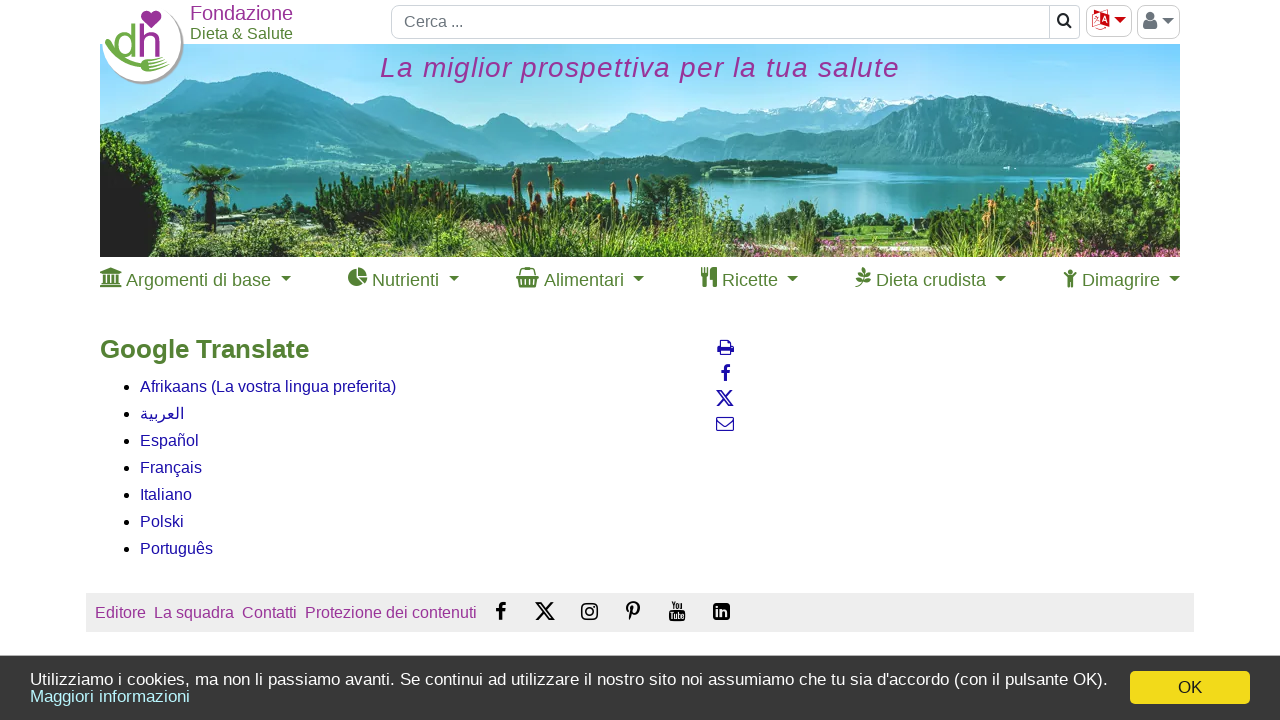

--- FILE ---
content_type: text/html; charset=UTF-8
request_url: https://www.diet-health.info/it/translate?url=https%3A%2F%2Fwww.diet-health.info%2Fit%2Fricette%2Fre%2Fkvbla288-arrosto-di-natale-di-barbara-con-salsa-al-vino-rosso-e-prugn
body_size: 8542
content:

<!DOCTYPE html>
<html lang="it">

    <head>
    	<meta charset="UTF-8">
    	<meta name="viewport" content="width=device-width, initial-scale=1">
            	<title>Google Translate | Fondazione G+E</title>    	<meta name="robots" content="noindex,nofollow">
<meta name="alexaVerifyID" content="uU-ylFJ_yCTlbZgBotz4wBdZ-Hs">
<meta name="p:domain_verify" content="6ca0ac875953000ceb420fc31847576e">
<meta name="csrf-param" content="_csrf">
<meta name="csrf-token" content="u6a3rmG9V2KhgLUCbR4v_QN2GxZ_XD_54R4AXUwLE_zv7vbFWOUTAZnr41oMUme4SDgqXBwSd77TejAJJUMqsg==">

<link type="image/x-icon" href="https://www.diet-health.info/favicon.ico" rel="icon">
<link href="https://www.diet-health.info/css/fonts/icomoon.woff2?newtun" rel="preload" as="font" crossorigin="anonymous">
<link href="https://www.diet-health.info/layout/panorama_540x147.webp" rel="preload" media="(max-width: 843px)" as="image" data-pagespeed-no-transform>
<link href="https://www.diet-health.info/layout/panorama_1080x213.webp" rel="preload" media="(min-width: 844px)" as="image" data-pagespeed-no-transform>
<link href="https://www.diet-health.info/assets/dh-non-home-36990546c70f588546ed7d1f73a51a29.css?v=1764080971" rel="stylesheet">
<style>
/* The container <div> - needed to position the dropdown content */
.dropdown {
    position: relative;
    display: inline-block;
}

/* Dropdown Content (Hidden by Default) */
.dropdown-content {
    display: none;
    position: absolute;
    background-color: #f9f9f9;
    left:20px;
    top:26px;
    min-width: 160px;
    box-shadow: 0px 8px 16px 0px rgba(0,0,0,0.2);
}

/* Links inside the dropdown */
.dropdown-content a {
    color:black;
    padding:5px 10px;
    font-size:14px;
    display: block;
    line-height: 1.4em;
}
.dropdown-sub-content a {
    padding:5px 10px 5px 40px;
}

/* Sublinks inside the dropdown */

/* Show the dropdown menu on hover */
.dropdown:hover .dropdown-content {
    display: block;
}
</style>
<script>
window.dataLayer = window.dataLayer || [];
function gtag(){dataLayer.push(arguments);}
gtag('js', new Date());
gtag('config', 'G-QL6P1MZ2QV');
</script>                <script type="application/ld+json">
            {"@context":"https:\/\/schema.org\/","@type":"Organization","name":"Fondazione Dieta e Salute Svizzera","url":"https:\/\/www.diet-health.info\/it","alternateName":"Stiftung G+E","logo":"https:\/\/www.diet-health.info\/layout\/logo.png","description":"La Fondazione Dieta e Salute Svizzera (diet-health.info) \u00e8 un'organizzazione senza scopo di lucro dedicata a fornire informazioni fondate sulla salute e sull'alimentazione sana. Il suo approccio si concentra sull'alimentazione crudista vegana, sulla promozione preventiva della salute e sull'educazione attraverso contenuti basati su evidenze scientifiche.","foundingDate":"2014-04-08","founder":{"@type":"Person","name":"Ernst Erb"},"legalName":"Stiftung Gesundheit und Ern\u00e4hrung Schweiz","location":{"@type":"Place","address":{"@type":"PostalAddress","streetAddress":"Haltenriedstrasse 20","addressLocality":"Meggen","postalCode":"6045","addressCountry":"CH"},"geo":{"@type":"GeoCoordinates","latitude":47.0455,"longitude":8.3772}},"contactPoint":{"@type":"ContactPoint","telephone":"+41-79-340-4734","email":"info@diet-health.info","contactType":"customer support"},"sameAs":["https:\/\/www.facebook.com\/pages\/Diet-and-Health-Foundation-GE\/391909507671928","https:\/\/x.com\/diet_health_en","https:\/\/www.instagram.com\/diet_health_en","https:\/\/www.pinterest.co.uk\/infoen7895","https:\/\/www.youtube.com\/channel\/UC1txfrmC9_9NsjjdrvIM3EQ","https:\/\/ch.linkedin.com\/company\/stiftung-gesundheit-und-ern%C3%A4hrung-schweiz"],"identifier":[{"@type":"PropertyValue","name":"CHE UID","value":"CHE-407.149.898"},{"@type":"PropertyValue","name":"D-U-N-S","value":"48-002-2828"}],"makesOffer":[{"@type":"Offer","price":0,"priceCurrency":"CHF","itemOffered":{"@type":"Service","name":"Informazioni scientificamente fondate su salute e nutrizione","description":"Fornitura di articoli, studi e risorse su uno stile di vita sano e sulla nutrizione. Guide basate su evidenze sull'alimentazione equilibrata, la perdita di grasso, la cucina crudista vegana e la vita ecologica."}},{"@type":"Offer","price":0,"priceCurrency":"CHF","itemOffered":{"@type":"Service","name":"Ricette e tabelle nutrizionali","description":"Un'ampia raccolta di ricette vegane e crudiste, con valori nutrizionali e prezzi di mercato aggiornati."}}]}        </script>
        <script type="application/ld+json">
            {"@context":"https:\/\/schema.org\/","@type":"WebSite","name":"Fondazione Dieta e Salute Svizzera","url":"https:\/\/www.diet-health.info\/it"}        </script>
            </head>

    <body>
    <script>window.cookieconsent_options = { message: 'Utilizziamo i cookies, ma non li passiamo avanti. Se continui ad utilizzare il nostro sito noi assumiamo che tu sia d\'accordo (con il pulsante OK).', dismiss: 'OK', learnMore: 'Maggiori informazioni', link: 'https://www.diet-health.info/it/politica-sulla-privacy', theme: 'dark-bottom', expiryDays: 365 };</script>        
<div id="modal-url-dialog" class="fade modal" role="dialog" tabindex="-1" aria-hidden="true">
<div class="modal-dialog" role="document">
<div class="modal-content">
<div class="modal-header">

<button type="button" class="close" data-dismiss="modal"><span aria-hidden="true">&times;</span></button>
</div>
<div class="modal-body">
<div id="modal-url-dialog-content"></div>
</div>

</div>
</div>
</div>
<div id="modal-warning-dialog" class="fade modal" role="dialog" tabindex="-1" aria-hidden="true" aria-labelledby="modal-warning-dialog-label">
<div class="modal-dialog" role="document">
<div class="modal-content">
<div class="modal-header">
<h5 id="modal-warning-dialog-label" class="modal-title">Hinweis</h5>
<button type="button" class="close" data-dismiss="modal"><span aria-hidden="true">&times;</span></button>
</div>
<div class="modal-body">
<div id="modal-warning-dialog-content"></div>
</div>

</div>
</div>
</div>        <div id="content-container" class="container-xl ">
            
<!-- Header-Navigation -->
<header id="head-navigation" class="d-print-none sticky">
    <div class="topbs">
        <div class="head-top logotop branch-logo">
            <a href="/it" title="Clicca qui per ritornare alla home page nella tua lingua preferita"><picture><source type="image/svg+xml" srcset="[data-uri]"><source type="image/jpeg" srcset="https://www.diet-health.info/layout/logo.png"><img class="branch-logo" src="https://www.diet-health.info/layout/logo.png" width="85" height="85" alt="Click here to return to the home page."></picture></a>        </div>
        <div class="head-top logoplaceholder">
            <span>&nbsp;</span>
        </div>
        <div class="head-top logotext">
            <div class="toptextcontain topnotenglish">
                <div class="row innrow">
                    <div class="col-12 ">
                        <div class="branch-line1 branch-line1-1 text-nowrap">
                            Fondazione                        </div>
                    </div>
                </div>
                <div class="row innrow">
                    <div class="col-12 branch-line2 text-nowrap">
                        Dieta & Salute                    </div>
                </div>
            </div>
        </div>
        <div class="head-top topsearch head-search-term head-input">
            <div class="head-navigation-block searchcontain">
                
<div>
    <form id="w1" class="form-vertical kv-form-bs4" action="/it/search" method="get">    
    <div class="input-group">
            	<input type="text" class="form-control" name="term" placeholder="Cerca ..." aria-label="Cerca" style="height: 34px">    	<div class="input-group-append" title="Magnifying glass icon allows you to search entire website. The search results page has an advanced search option so you can limit your search.">
            <span class="input-group-text bg-white" style="padding:0" title="Magnifying glass icon allows you to search entire website. The search results page has an advanced search option so you can limit your search.">
                <button type="submit" class="btn" style="padding:3px 6px" aria-label="Cerca">
                    <span class="fa-search"></span>                </button>
            </span>
        </div>
	</div>

        
    </form></div>
            </div>
        </div>
        <div class="head-top toptools">
            <div class="head-navigation-block btn-group float-right" style="height:34px">
            <button id="right-menu" class="btn btn-outline-secondary dropdown-toggle" style="padding:0 5px;font-size:20px;color:#6c757d" type="button" data-toggle="dropdown" aria-haspopup="true" aria-expanded="true" title="Icona di login: clicca qui per registrarti sul nostro sito web, entrare ed accedere ai contenuti protetti."><span class="fa-user"></span><span class="caret"></span></button>
                <ul class="dropdown-menu dropdown-menu-right float-right" aria-labelledby="right-menu">
                    <li class="dropdown-item"><a href="/it/login" rel="nofollow">Accedi</a></li><li class="dropdown-item"><a href="/it/register">Registrazione</a></li><li class="dropdown-divider"></li><li class="dropdown-item"><a href="https://www.diet-health.info/it/protected-content" rel="nofollow">Contenuto protetto</a></li>                </ul>
            </div>
            <div class="head-navigation-block float-right">
                <div class="dropdown"><button type="button" id="language-selector-menu" class="btn btn-outline-secondary dropdown-toggle" data-toggle="dropdown" style="padding:0 5px;font-size:20px;color:#cb050a"><span class="fa-language" title="Icona della lingua. Clicca qui per visualizzare l&#039;elenco delle lingue nelle quali è disponibile una traduzione e per un link al traduttore di Google."></span></button><ul class="dropdown-menu dropdown-menu-right notranslate" aria-labelledby="language-selector-menu" translate="no"><li translate="no"><a class="dropdown-item" href="/en">English</a></li>
<li translate="no"><a class="dropdown-item" href="/es">Español</a></li>
<li translate="no"><a class="dropdown-item" href="/de">Deutsch</a></li>
<li translate="no"><a class="dropdown-item" href="/it">Italiano</a></li>
<li translate="no"><a class="dropdown-item" href="/ru">Русский</a></li></ul></div>            </div>
        </div>
        <div class="head-top mobilemenu">
            <div class="mobile-menu">
                <div class="btn btn-outline-secondary" style="padding:3px 0px 4px 0px;margin-left:5px;">
                    <span class="fa-align-justify dropdown-toggle" data-toggle="dropdown"></span>
                    <ul class="dropdown-menu dropdown-menu-right">
                        <li class="dropdown-item"><a href="/it/login" rel="nofollow">Accedi</a></li><li class="dropdown-item"><a href="/it/register">Registrazione</a></li><li class="dropdown-divider"></li><li class="dropdown-item"><a href="https://www.diet-health.info/it/protected-content" rel="nofollow">Contenuto protetto</a></li><li class="dropdown-divider"></li><li class="dropdown-item"><a href="/en">English</a></li><li class="dropdown-item"><a href="/es">Español</a></li><li class="dropdown-item"><a href="/de">Deutsch</a></li><li class="dropdown-item"><a href="/it">Italiano</a></li><li class="dropdown-item"><a href="/ru">Русский</a></li>                    </ul>
                </div>
            </div>
        </div>
    </div>
    <div class="topbs hidelg">
        <div class="head-top logoplaceholder">
            <span>&nbsp;</span>
        </div>
        <div class="head-top logotext-oneline branch-line3" style="margin-top:2px">
            <span class="branch-line3-1">Fondazione</span>
            <span class="branch-line3-3">Dieta & Salute</span>
        </div>
    </div>
</header>

<!-- Head Image -->

<header id="head-image" class="d-print-none sticky">
    <a class="nounderline" href="/it" title="Clicca qui per ritornare alla home page nella tua lingua preferita">    <div id="head-image-lg" class="sticky" style="overflow:hidden;height:213px">
        <div class="header-text-title"><span style="font-size: 28px">La miglior prospettiva per la tua salute</span></div>
</div>
    <div id="head-image-md" class="sticky" style="overflow:hidden;height:213px">
        <div class="header-text-title"><span style="font-size: 28px">La miglior prospettiva per la tua salute</span></div>
</div>
    <div id="head-image-sm" class="sticky" style="overflow:hidden;height:139px">
        <div class="header-text-title"><span style="font-size: 18px">La miglior prospettiva per la tua salute</span></div>
</div>
    <div id="head-image-xs" class="sticky" style="overflow:hidden;height:104px">
        <div class="header-text-title"><span style="font-size: 14px">La miglior prospettiva per la tua salute</span></div>
</div>
</a></header>

<div class="clearfix"></div>

<!-- Navigation -->
<header id="hp-top-navigation" class="d-print-none sticky">
    <nav role="navigation">
      <div class='d-flex justify-content-between'>
                    <div>
                <div class="dd">
                    <span>
                        <span class="fa-institution"></span>                        <span class="d-none d-lg-inline">Argomenti di base</span>
                    </span>
                    <div class="dd-content dd-nav-1">
                    <a href="https://www.diet-health.info/it/100001/blog/6375/inizio/hp-conoscenze-di-base-sulla-salute" style="font-weight:bold">Conoscenze di base sulla salute</a><a href='https://www.diet-health.info/it/posts?type=2'>Conoscenze di base salute e nutrizione</a><a href='https://www.diet-health.info/it/videos/ricerca?VideoElasticSearch%5Blength%5D=&amp;VideoElasticSearch%5Btitle%5D=&amp;VideoElasticSearch%5Bmain_author%5D=&amp;VideoElasticSearch%5Brubrics%5D%5B0%5D=1000&amp;VideoElasticSearch%5Brubrics%5D%5B1%5D=1003&amp;VideoElasticSearch%5Bsources%5D='>Video sulla salute e nutrizione</a><a href='https://www.diet-health.info/it/videos/ricerca?VideoElasticSearch%5Blength%5D=&amp;VideoElasticSearch%5Btitle%5D=&amp;VideoElasticSearch%5Bmain_author%5D=&amp;VideoElasticSearch%5Brubrics%5D%5B0%5D=1006&amp;VideoElasticSearch%5Brubrics%5D%5B1%5D=1009&amp;VideoElasticSearch%5Brubrics%5D%5B2%5D=1012&amp;VideoElasticSearch%5Brubrics%5D%5B3%5D=1001&amp;VideoElasticSearch%5Brubrics%5D%5B4%5D=1008&amp;VideoElasticSearch%5Brubrics%5D%5B5%5D=1004&amp;VideoElasticSearch%5Brubrics%5D%5B6%5D=1010&amp;VideoElasticSearch%5Brubrics%5D%5B7%5D=1013&amp;VideoElasticSearch%5Brubrics%5D%5B8%5D=1002&amp;VideoElasticSearch%5Brubrics%5D%5B9%5D=1005&amp;VideoElasticSearch%5Brubrics%5D%5B10%5D=1007&amp;VideoElasticSearch%5Brubrics%5D%5B11%5D=1011&amp;VideoElasticSearch%5Brubrics%5D%5B12%5D=1014&amp;VideoElasticSearch%5Bsources%5D='>Video su altre rubriche</a><a href='https://www.diet-health.info/it/posts?type=3'>Esperienze e testi brevi</a><a href='https://www.diet-health.info/it/publication/publication/search'>Studi scientifici</a>                    </div>
                </div>
            </div>
                    <div>
                <div class="dd">
                    <span>
                        <span class="fa-pie-chart"></span>                        <span class="d-none d-lg-inline">Nutrienti</span>
                    </span>
                    <div class="dd-content dd-nav-2">
                    <a href="https://www.diet-health.info/it/100001/blog/6379/alimentazione/hp-naehrstoffe-umfassend-erklaert" style="font-weight:bold">I nutrienti spiegati in dettaglio</a><a href='https://www.diet-health.info/it/recipes/nutrient/compare'>Confronti dei nutrienti</a><a href='https://www.diet-health.info/it/ricette/nutrienti/li'>Descrizioni dei nutrienti</a>                    </div>
                </div>
            </div>
                    <div>
                <div class="dd">
                    <span>
                        <span class="fa-shopping-basket"></span>                        <span class="d-none d-lg-inline">Alimentari</span>
                    </span>
                    <div class="dd-content dd-nav-3">
                    <a href="https://www.diet-health.info/it/100001/blog/6378/alimentazione/hp-prodotti-alimentari" style="font-weight:bold">Prodotti alimentari</a><a href='https://www.diet-health.info/it/ricette/ingredienti/li/ricerca'>Ricerca di un alimento (ingrediente)</a>                    </div>
                </div>
            </div>
                    <div>
                <div class="dd">
                    <span>
                        <span class="fa-cutlery"></span>                        <span class="d-none d-lg-inline">Ricette</span>
                    </span>
                    <div class="dd-content dd-nav-4">
                    <a href="https://www.diet-health.info/it/100001/blog/6377/alimentazione/hp-ricette-con-ingredienti-y-nutrienti" style="font-weight:bold">Ricette con nutrienti</a><a href='https://www.diet-health.info/it/ricette/li/ricerca-avanzata?reset='>Tutte le ricette senza preselezione</a><a href='https://www.diet-health.info/it/ricette/li/ricerca-avanzata?RecipeElasticSearch%5Bterm%5D=&amp;RecipeElasticSearch%5BminMaxTotalTime%5D=&amp;RecipeElasticSearch%5Bdifficulties%5D=&amp;RecipeElasticSearch%5Bdiets%5D=&amp;RecipeElasticSearch%5Bnutritional_types%5D=&amp;RecipeElasticSearch%5Bhealth_index%5D=&amp;RecipeElasticSearch%5Brating%5D=&amp;RecipeElasticSearch%5Bhas_video%5D=&amp;RecipeElasticSearch%5Bingredients%5D=&amp;RecipeElasticSearch%5Bingredients_excl%5D=&amp;RecipeElasticSearch%5Bcourses%5D=&amp;RecipeElasticSearch%5Bmeals%5D=&amp;RecipeElasticSearch%5Bequipments%5D=&amp;RecipeElasticSearch%5BsortBase%5D=rda_rate&amp;RecipeElasticSearch%5BoppositeOrder%5D=0&amp;RecipeElasticSearch%5BorderByHealthIndex%5D=0&amp;RecipeElasticSearch%5BnutrientId%5D=&amp;RecipeElasticSearch%5BorderByMacroNutrient%5D=&amp;RecipeElasticSearch%5BorderByLaAlaRatio%5D=1&amp;RecipeElasticSearch%5BrelevanceLA%5D=&amp;RecipeElasticSearch%5BrelevanceALA%5D=20'>Ricco di ALA, con un buon rapporto LA-ALA</a><a href='https://www.diet-health.info/it/ricette/li/ricerca-avanzata?RecipeElasticSearch%5Bterm%5D=&amp;RecipeElasticSearch%5BminMaxTotalTime%5D=&amp;RecipeElasticSearch%5Bdifficulties%5D=&amp;RecipeElasticSearch%5Bdiets%5D%5B0%5D=20&amp;RecipeElasticSearch%5Bnutritional_types%5D=&amp;RecipeElasticSearch%5Bhealth_index%5D=&amp;RecipeElasticSearch%5Brating%5D=&amp;RecipeElasticSearch%5Bhas_video%5D=&amp;RecipeElasticSearch%5Bingredients%5D=&amp;RecipeElasticSearch%5Bingredients_excl%5D=&amp;RecipeElasticSearch%5Bcourses%5D=&amp;RecipeElasticSearch%5Bmeals%5D=&amp;RecipeElasticSearch%5Bequipments%5D=&amp;RecipeElasticSearch%5BsortBase%5D=rda_rate&amp;RecipeElasticSearch%5BoppositeOrder%5D=0&amp;RecipeElasticSearch%5BorderByHealthIndex%5D=0&amp;RecipeElasticSearch%5BnutrientId%5D=&amp;RecipeElasticSearch%5BorderByMacroNutrient%5D=&amp;RecipeElasticSearch%5BorderByLaAlaRatio%5D=0&amp;RecipeElasticSearch%5BrelevanceLA%5D=&amp;RecipeElasticSearch%5BrelevanceALA%5D='>Cibo crudo vegano</a><a href='https://www.diet-health.info/it/ricette/li/ricerca-avanzata?RecipeElasticSearch%5Bterm%5D=&amp;RecipeElasticSearch%5BminMaxTotalTime%5D=&amp;RecipeElasticSearch%5Bdifficulties%5D=&amp;RecipeElasticSearch%5Bdiets%5D=&amp;RecipeElasticSearch%5Bnutritional_types%5D=&amp;RecipeElasticSearch%5Bhealth_index%5D=1&amp;RecipeElasticSearch%5Brating%5D=&amp;RecipeElasticSearch%5Bhas_video%5D=&amp;RecipeElasticSearch%5Bingredients%5D=&amp;RecipeElasticSearch%5Bingredients_excl%5D=&amp;RecipeElasticSearch%5Bcourses%5D=&amp;RecipeElasticSearch%5Bmeals%5D=&amp;RecipeElasticSearch%5Bequipments%5D=&amp;RecipeElasticSearch%5BsortBase%5D=rda_rate&amp;RecipeElasticSearch%5BoppositeOrder%5D=0&amp;RecipeElasticSearch%5BorderByHealthIndex%5D=0&amp;RecipeElasticSearch%5BnutrientId%5D=&amp;RecipeElasticSearch%5BorderByMacroNutrient%5D=&amp;RecipeElasticSearch%5BorderByLaAlaRatio%5D=0&amp;RecipeElasticSearch%5BrelevanceLA%5D=&amp;RecipeElasticSearch%5BrelevanceALA%5D='>Ricette con &quot;pollice in su&quot;</a><a href='https://www.diet-health.info/it/ricette/li/ricerca-avanzata?RecipeElasticSearch%5Bterm%5D=&amp;RecipeElasticSearch%5BminMaxTotalTime%5D=&amp;RecipeElasticSearch%5Bdifficulties%5D=&amp;RecipeElasticSearch%5Bdiets%5D=&amp;RecipeElasticSearch%5Bnutritional_types%5D=&amp;RecipeElasticSearch%5Bhealth_index%5D=&amp;RecipeElasticSearch%5Brating%5D=&amp;RecipeElasticSearch%5Bhas_video%5D=&amp;RecipeElasticSearch%5Bingredients%5D=&amp;RecipeElasticSearch%5Bingredients_excl%5D=&amp;RecipeElasticSearch%5Bcourses%5D=&amp;RecipeElasticSearch%5Bmeals%5D=&amp;RecipeElasticSearch%5Bequipments%5D=&amp;RecipeElasticSearch%5BsortBase%5D=rda_rate&amp;RecipeElasticSearch%5BoppositeOrder%5D=0&amp;RecipeElasticSearch%5BorderByHealthIndex%5D=0&amp;RecipeElasticSearch%5BnutrientId%5D=&amp;RecipeElasticSearch%5BorderByMacroNutrient%5D%5B0%5D=energy&amp;RecipeElasticSearch%5BorderByLaAlaRatio%5D=0&amp;RecipeElasticSearch%5BrelevanceLA%5D=&amp;RecipeElasticSearch%5BrelevanceALA%5D='>Ridurre al minimo le calorie (energia)</a><a href='https://www.diet-health.info/it/publication/publication/index-recipe-books'>Libri di ricette vegane</a>                    </div>
                </div>
            </div>
                    <div>
                <div class="dd">
                    <span>
                        <span class="fa-pagelines"></span>                        <span class="d-none d-lg-inline">Dieta crudista</span>
                    </span>
                    <div class="dd-content dd-nav-5">
                    <a href="https://www.diet-health.info/it/100001/blog/6376/alimentazione/hp-rohkost-il-cibo-crudo-e-salutare-ricette" style="font-weight:bold">Il cibo crudo è salutare? + Ricette</a><a href='https://www.diet-health.info/it/posts?type=1'>Nozioni di base e approfondimento</a><a href='https://www.diet-health.info/it/videos/ricerca/?VideoElasticSearch%5Blength%5D=&amp;VideoElasticSearch%5Btitle%5D=vegane+rohkost&amp;VideoElasticSearch%5Bmain_author%5D=&amp;VideoElasticSearch%5Brubrics%5D=&amp;VideoElasticSearch%5Bsources%5D='>Video di cibi crudi vegani</a><a href='https://www.diet-health.info/it/ricette/li/ricerca-avanzata?RecipeElasticSearch%5Bterm%5D=&amp;RecipeElasticSearch%5BminMaxTotalTime%5D=&amp;RecipeElasticSearch%5Bdifficulties%5D=&amp;RecipeElasticSearch%5Bdiets%5D%5B0%5D=20&amp;RecipeElas='>Ricette vegane crude</a><a href='https://www.diet-health.info/it/publication/publication/index-recipe-blogs?PublicationElasticSearch%5BidPublicationSubject%5D=4&amp;Publication%5Bid%5D='>Blog di ricette di cibi crudi</a><a href='https://www.diet-health.info/it/publication/publication/index-recipe-books?Publication%5Bid%5D=&amp;PublicationElasticSearch%5BrawVeganOnly%5D=1'>Ricettari di cibi crudi vegani</a>                    </div>
                </div>
            </div>
                    <div>
                <div class="dd">
                    <span>
                        <span class="fa-child"></span>                        <span class="d-none d-lg-inline">Dimagrire</span>
                    </span>
                    <div class="dd-content dd-nav-6">
                    <a href="https://www.diet-health.info/it/100001/blog/6373/alimentazione/hp-perdere-peso-in-modo-sano-e-permanente" style="font-weight:bold">Dimagrire sano e permanente</a><a href='https://www.diet-health.info/it/ricette-per-perdere-peso'>Ricette per perdere peso</a><a href='https://www.diet-health.info/it/alimenti-per-dimagrire'>Alimenti per dimagrire</a>                    </div>
                </div>
            </div>
              </div>
    </nav>
</header>

<div class="clearfix"></div>
						<div id="content-container-column12">


				<div id="top-center"><div id="top-center-col1"> <div id="row-nav" class="d-print-none"> <a href="/it/translate?url=https%3A%2F%2Fwww.diet-health.info%2Fit%2Fricette%2Fre%2Fkvbla288-arrosto-di-natale-di-barbara-con-salsa-al-vino-rosso-e-prugn" title="Stampa" onClick="javascript:window.print()"><span class="nav-icon fa-print"></span></a><a class="share-on" href="https://www.facebook.com/sharer/sharer.php?u=https%3A%2F%2Fwww.diet-health.info%2Fit%2Ftranslate%3Furl%3Dhttps%253A%252F%252Fwww.diet-health.info%252Fit%252Fricette%252Fre%252Fkvbla288-arrosto-di-natale-di-barbara-con-salsa-al-vino-rosso-e-prugn" title="Condivid su Facebook" rel="noopener" data-type="facebook" target="_blank"><span class="nav-icon fa-facebook"></span></a><a class="share-on" href="https://twitter.com/intent/tweet?url=https%3A%2F%2Fwww.diet-health.info%2Fit%2Ftranslate%3Furl%3Dhttps%253A%252F%252Fwww.diet-health.info%252Fit%252Fricette%252Fre%252Fkvbla288-arrosto-di-natale-di-barbara-con-salsa-al-vino-rosso-e-prugn;text=;via=diet_health_en" title="Condividi su Twitter" rel="noopener" data-type="twitter" target="_blank"><span class="nav-icon fa-twitter"></span></a><a class="share-on" href="mailto:?subject=Empfehlung:%20&amp;body=%0D%0Ahttps%3A%2F%2Fwww.diet-health.info%2Fit%2Ftranslate%3Furl%3Dhttps%253A%252F%252Fwww.diet-health.info%252Fit%252Fricette%252Fre%252Fkvbla288-arrosto-di-natale-di-barbara-con-salsa-al-vino-rosso-e-prugn" title="Condividi via email" data-type="mail"><span class="nav-icon fa-envelope-o"></span></a></div></div><div id="top-center-col2"></div><div class="clearfix"></div></div>
                
                <div id="column1">
                                    <h1>Google Translate</h1><ul><li><a href="https://translate.google.com/translate?u=https%3A%2F%2Fwww.diet-health.info%2Fit%2Fricette%2Fre%2Fkvbla288-arrosto-di-natale-di-barbara-con-salsa-al-vino-rosso-e-prugn&amp;sl=it&amp;tl=af">Afrikaans (La vostra lingua preferita)</a></li><li><a href="https://translate.google.com/translate?u=https%3A%2F%2Fwww.diet-health.info%2Fit%2Fricette%2Fre%2Fkvbla288-arrosto-di-natale-di-barbara-con-salsa-al-vino-rosso-e-prugn&amp;sl=it&amp;tl=ar">العربية</a></li><li><a href="https://translate.google.com/translate?u=https%3A%2F%2Fwww.diet-health.info%2Fit%2Fricette%2Fre%2Fkvbla288-arrosto-di-natale-di-barbara-con-salsa-al-vino-rosso-e-prugn&amp;sl=it&amp;tl=es">Español</a></li><li><a href="https://translate.google.com/translate?u=https%3A%2F%2Fwww.diet-health.info%2Fit%2Fricette%2Fre%2Fkvbla288-arrosto-di-natale-di-barbara-con-salsa-al-vino-rosso-e-prugn&amp;sl=it&amp;tl=fr">Français</a></li><li><a href="https://translate.google.com/translate?u=https%3A%2F%2Fwww.diet-health.info%2Fit%2Fricette%2Fre%2Fkvbla288-arrosto-di-natale-di-barbara-con-salsa-al-vino-rosso-e-prugn&amp;sl=it&amp;tl=it">Italiano</a></li><li><a href="https://translate.google.com/translate?u=https%3A%2F%2Fwww.diet-health.info%2Fit%2Fricette%2Fre%2Fkvbla288-arrosto-di-natale-di-barbara-con-salsa-al-vino-rosso-e-prugn&amp;sl=it&amp;tl=pl">Polski</a></li><li><a href="https://translate.google.com/translate?u=https%3A%2F%2Fwww.diet-health.info%2Fit%2Fricette%2Fre%2Fkvbla288-arrosto-di-natale-di-barbara-con-salsa-al-vino-rosso-e-prugn&amp;sl=it&amp;tl=pt">Português</a></li></ul>                                </div>
                                    <div id="column-nav" class="d-print-none sticky">
                                                    <div class="colnav-container">
                                 <a href="/it/translate?url=https%3A%2F%2Fwww.diet-health.info%2Fit%2Fricette%2Fre%2Fkvbla288-arrosto-di-natale-di-barbara-con-salsa-al-vino-rosso-e-prugn" title="Stampa" onClick="javascript:window.print()"><span class="nav-icon fa-print"></span></a><a class="share-on" href="https://www.facebook.com/sharer/sharer.php?u=https%3A%2F%2Fwww.diet-health.info%2Fit%2Ftranslate%3Furl%3Dhttps%253A%252F%252Fwww.diet-health.info%252Fit%252Fricette%252Fre%252Fkvbla288-arrosto-di-natale-di-barbara-con-salsa-al-vino-rosso-e-prugn" title="Condivid su Facebook" rel="noopener" data-type="facebook" target="_blank"><span class="nav-icon fa-facebook"></span></a><a class="share-on" href="https://twitter.com/intent/tweet?url=https%3A%2F%2Fwww.diet-health.info%2Fit%2Ftranslate%3Furl%3Dhttps%253A%252F%252Fwww.diet-health.info%252Fit%252Fricette%252Fre%252Fkvbla288-arrosto-di-natale-di-barbara-con-salsa-al-vino-rosso-e-prugn;text=;via=diet_health_en" title="Condividi su Twitter" rel="noopener" data-type="twitter" target="_blank"><span class="nav-icon fa-twitter"></span></a><a class="share-on" href="mailto:?subject=Empfehlung:%20&amp;body=%0D%0Ahttps%3A%2F%2Fwww.diet-health.info%2Fit%2Ftranslate%3Furl%3Dhttps%253A%252F%252Fwww.diet-health.info%252Fit%252Fricette%252Fre%252Fkvbla288-arrosto-di-natale-di-barbara-con-salsa-al-vino-rosso-e-prugn" title="Condividi via email" data-type="mail"><span class="nav-icon fa-envelope-o"></span></a>                            </div>
                                            </div>
                                <div id="column2" class="d-print-none">
                                    </div>
				<div class="clearfix"></div>

                
        	</div>
            <div class="clearfix"></div>
            <footer>
    <div class="d-flex justify-content-between">
        <div class="d-flex flex-wrap align-content-center" style="gap:5px 10px">
            <div><a href="https://www.diet-health.info/it/impronta" title="Nel impressum in spagnolo, troverai le persone responsabili" target="_blank">&nbsp;Editore&nbsp;</a></div><div><a href="https://www.diet-health.info/it/team" target="_blank">&nbsp;La squadra&nbsp;</a></div><div><a href="https://www.diet-health.info/it/contatto" title="È possibile utilizzare questo modulo di contatto per inviare messaggi alla Fondazione. Rispondiamo al più presto." target="_blank">&nbsp;Contatti&nbsp;</a></div><div><a href="https://www.diet-health.info/it/politica-sulla-privacy" title="Dichiarazione sulla protezione dei dati in conformità con le linee guida e le disposizioni del Regolamento generale sulla protezione dei dati dell&#039;UE GDPR." target="_blank">&nbsp;Protezione dei contenuti&nbsp;</a></div><div><div class="social-icon facebook"><a href="https://www.facebook.com/pages/Diet-and-Health-Foundation-GE/391909507671928" title="Facebook icon. Click here to go to our Facebook page." rel="noopener" target="_blank"><span class="fa-facebook"></span></a></div> <div class="social-icon twitter"><a href="https://x.com/diet_health_en" title="Twitter icon. Click here to go to our Twitter page." rel="noopener" target="_blank"><span class="fa-twitter"></span></a></div> <div class="social-icon instagram"><a href="https://www.instagram.com/diet_health_en" title="Instagram icon. Click here to go to our Instagram page." rel="noopener" target="_blank"><span class="fa-instagram"></span></a></div> <div class="social-icon pinterest"><a href="https://www.pinterest.co.uk/infoen7895" title="Pinterest icon. Click here to go to our Pinterest page." rel="noopener" target="_blank"><span class="fa-pinterest"></span></a></div> <div class="social-icon youtube"><a href="https://www.youtube.com/channel/UC1txfrmC9_9NsjjdrvIM3EQ" title="YouTube icon. Click here to go to our YouTube page." rel="noopener" target="_blank"><span class="fa-youtube"></span></a></div> <div class="social-icon linkedin-square"><a href="https://ch.linkedin.com/company/stiftung-gesundheit-und-ern%C3%A4hrung-schweiz" title="LinkedIn icon. Click here to go to our LinkedIn page." rel="noopener" target="_blank"><span class="fa-linkedin-square"></span></a></div></div>        </div>
    </div>
</footer>

        </div>
    <script src="https://www.googletagmanager.com/gtag/js?id=G-QL6P1MZ2QV" defer></script>
<script type="text/javascript" id="hs-script-loader" src="https://js.hs-scripts.com/48832567.js" async defer></script>
<script src="https://www.diet-health.info/assets/dh-non-home-929cf2b0fad2de14897f8876b03cce03.js?v=1764080969"></script>
<script>jQuery(function ($) {
    $("[data-toggle='tooltip']").tooltip();
jQuery('#modal-url-dialog').modal({"show":false});
jQuery('#modal-warning-dialog').modal({"show":false});
var $el=jQuery("#w1 .kv-hint-special");if($el.length){$el.each(function(){$(this).activeFieldHint()});}kvBs4InitForm();
jQuery('#w1').yiiActiveForm([], []);
});</script>    </body>
</html>
